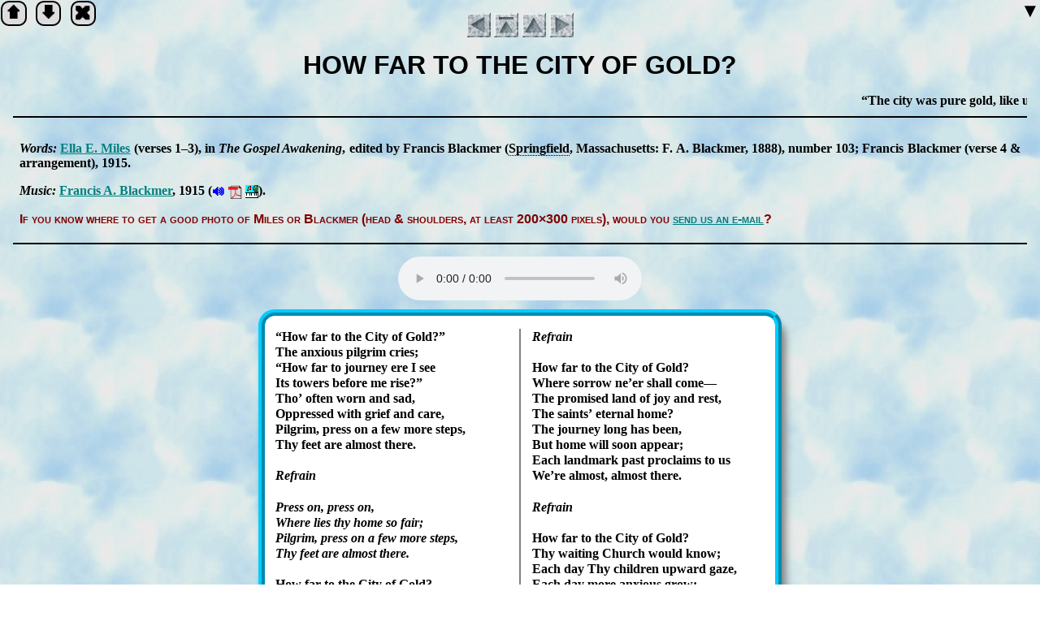

--- FILE ---
content_type: text/html; charset=UTF-8
request_url: http://www.hymntime.com/tch/htm/h/o/w/f/howfarcg.htm
body_size: 4110
content:
<!DOCTYPE HTML>
<html lang="en-us">
<!-- © 2018–2025 Richard W. Adams -->

<head>
<meta charset="utf-8">
<title>How Far to the City of Gold?</title>
<meta name="description" content="Words: Ella Miles, 1888, and Francis Blackmer, 1915. Music: Francis Blackmer, 1915">
<meta name="keywords" content="Ella Miles,Francis Blackmer">
<script src="../../../../../js/jquery.js"></script>
<script src="../../../../../js/base.js"></script>
<script src="../../../../../js/hymn.js"></script>
<link rel="canonical" href="http://www.hymntime.com/tch/htm/h/o/w/f/howfarcg.htm">
<link rel="stylesheet" href="../../../../../css/hymn.css">
<link rel="prev" href="howfarfh.htm">
<link rel="next" href="../../f/a/hofasttg.htm">
<link rel="up" href="../../../../../ttl/ttl-h.htm">
</head>

<body>
<section>
<h1 class="screen-reader-only">Scripture Verse</h1>
<div class="css-marquee" role="marquee">
<p><q>The city was pure gold, like unto clear glass.</q> Revelation 21:18</p>
</div>
</section>

<section id="preface">
<h1 class="screen-reader-only">Introduction</h1>
<div class="preface-text">
<p><span class="lead">Words:</span> <a href="../../../../../bio/m/i/l/e/miles_eeb.htm">El­la E. Miles</a> (vers­es 1–3)<span class="verbose">, in <cite class="book">The Gos­pel Awak­en­ing</cite>, ed­it­ed by Fran­cis Black­mer (<span class="map" onclick='show("Springfield,MA")'>Spring­field</span>, Mas­sa­chu­setts: F. A. Black­mer</span>, 1888<span class="verbose">), num­ber 103</span>; Fran­cis Black­mer (verse 4 &amp; ar­rang­ement), 1915.</p>
<p><span class="lead">Music:</span> <a href="../../../../../bio/b/l/a/c/blackmer_fa.htm">Fran­cis A. Black­mer</a>, 1915 (<a href="../../../../../mid/h/o/w/f/how_far_to_the_city_of_gold.mid" title="Listen to music, MIDI format">🔊</a> <a href="../../../../../pdf/en/h/o/w/f/HowFarToTheCityOfGold.pdf" title="Download score, PDF format">pdf</a> <a href="../../../../../nwc/h/o/w/f/HowFarToTheCityOfGold.nwc" title="Download score, Noteworthy Composer format">nwc</a>).</p>
<p id="help-needed">If you know where to get a good pho­to of Miles or Black­mer (head &amp; shoul­ders, at least 200×300 pix­els), <script>requestEmail()</script></p>
</div>
</section>

<section class="lyrics">
<div class="audio"><audio class="primary" controls loop><source src="../../../../../ogg/h/o/w/f/how_far_to_the_city_of_gold.ogg" type="audio/ogg"></audio></div>
<h1 class="screen-reader-only">Lyrics</h1>
<div class="stanzas"><div class="lyrics-text mc-wide">
<p><q>How far to the Ci­ty of Gold?</q><br>
The anx­ious pil­grim cries;<br>
<q>How far to jour­ney ere I see<br>
Its tow­ers be­fore me rise?</q><br>
Tho’ oft­en worn and sad,<br>
Oppressed with grief and care,<br>
Pilgrim, press on a few more steps,<br>
Thy feet are al­most there.</p>
<p class="chorus">Refrain</p>
<p class="chorus">Press on, press on,<br>
Where lies thy home so fair;<br>
Pilgrim, press on a few more steps,<br>
Thy feet are al­most there.</p>
<p>How far to the Ci­ty of Gold?<br>
The sad­dened hearts would know,<br>
While mourn­ing o’er the friends they love,<br>
In death’s em­brace laid low;<br>
How long ere saints awake<br>
And pass those por­tals fair?<br>
Hope whis­pers in af­flict­ion’s hour,<br>
Weep not, they’re al­most there.</p>
<p class="chorus">Refrain</p>
<p>How far to the Ci­ty of Gold?<br>
Where sor­row ne’er shall come—<br>
The pro­mised land of joy and rest,<br>
The saints’ eter­nal home?<br>
The jour­ney long has been,<br>
But home will soon ap­pear;<br>
Each land­mark past pro­claims to us<br>
We’re al­most, al­most there.</p>
<p class="chorus">Refrain</p>
<p>How far to the Ci­ty of Gold?<br>
Thy wait­ing Church would know;<br>
Each day Thy child­ren up­ward gaze,<br>
Each day more anx­ious grow;<br>
Blest Sav­ior, cleave the sky,<br>
And quick­ly, quick­ly come;<br>
We long to see Thy bless­èd face,<br>
And dwell with Thee at home.</p>
<p class="chorus">Refrain</p>
</div></div>
</section>

</body>
</html>


--- FILE ---
content_type: application/javascript
request_url: http://www.hymntime.com/tch/js/hymn.js
body_size: 5140
content:
window.unload=function(){closeCitation();closeChild();return!0};
$(function(){try{checkPageForDuplicateIDs(),addTitles(),altTunes(),setup(),addFooter(),$("a[href*='bio/'],[href^='http']").attr("target","_blank"),$("[href*='bib/']").click(function(){openCitation(this);return!1}),checkLyrics(),rootPath=$(document).data(ROOT),processMusicLinks(rootPath),$("[href$='misc/pics.htm']").attr("href",rootPath+"misc/pics.htm"),$("[href$='misc/mail.htm']").attr("href",rootPath+"misc/mail.htm"),addFontResizer(),addMobileViewportTag(),$(BODY).toggle(!0)}catch(a){tellUs(a)}});
function altTunes(){var a=$("#alt-tune");if(a.length){var b="Al\u00adter\u00adnate tune";1<a.children().length&&(b+="s");var c=a.prev();"p"==c.get(0).nodeName.toLowerCase()?c.append(' <span class="verbose">'+b+":</span>"):a.before('<p class="verbose">'+b+":</p>")}}
function addMarquees(){var a=$("#marquee,.marquee,div[role=marquee]");if(!a.length)throw"Couldn't find marquee.";a.each(function(){var b=$(this).html().split("@"),c=b.length;if(2!=c)throw"Expected 2 marquee elements, found "+c+":\n\n"+b;$(this).replaceWith("<marquee><q>"+b[0]+"</q> "+b[1]+"</marquee>")})}
function addNavigation(a){var b=$("link[rel=next]").attr("href"),c=$("link[rel=prev]").attr("href"),d=$("link[rel=up]").attr("href");document.title.replace(/^The |^A |^An /,"");c='<nav><a href="'+(c+'"><img src="'+a+'img/a/ar-left.gif" title=" Back " height="30" width="30" /></a> <a href="')+(a+'index.htm"><img src="'+a+'img/a/ar-toc.gif"  title=" Home " height="30" width="30" /></a> <a href="')+(d+'"><img src="'+a+'img/a/ar-up.gif"  title=" Up "  height="30" width="30" /></a> ');c+='<a href="'+b+
'"><img src="'+a+'img/a/ar-right.gif" title=" Next " height="30" width="30" /></a> ';c+="</nav>";a=$(BODY);a.prepend(c);a.append(c)}function addTitles(){var a=document.title.split("("),b=a[0].toUpperCase();1<a.length&&(b+="("+a[1]);$(BODY).prepend("<h1>"+b+"</h1>");a=$("meta[name=alt-title]");a.length&&(a=a.attr("content"),h1Elements=$("h1"),h1Elements.length&&h1Elements.first().after('<h2 class="verbose">'+a+"</h2>"))}
function checkLyrics(){$("div.text").each(function(){$(this).wrapInner("<div />");var a=$(this).find("p, br").length;30<a?$(this).children("div").addClass("verylong"):15<a&&$(this).children("div").addClass("long")});$('.lyrics-text[class^="mc"]').each(function(){$(this).wrapInner("<div />");var a=$(this).find("p, br").length;30<a?$(this).children("div").addClass("verylong"):15<a&&$(this).children("div").addClass("long")})}function expectingMIDI(){return 0==$(".no-midi").length}
function getMIDI(){return $("[href$='.mid']:first").attr("href")}
function processMusicLinks(a){$('a[href$=".nwc"]').html('<img src="'+a+'img/n/o/t/e/noteworthy.png" width="16" height="16">');$('a[href$=".mscz"]').html('<img src="'+a+'img/m/u/s/e/musescore.jpg" width="16" height="16">');$('a[href$=".pdf"]').html('<img src="'+a+'img/p/d/f/i/pdficon_small.gif"  width="17" height="17">');$('a[href$=".xml"]').html('<img src="'+a+'img/x/xml.gif" width="16" height="16">');OggPlayerTooltip="Listen to the music in OGG format.\n\nNote: MIDI files (the \ud83d\udd0a icon above) are about 100 times smaller than OGG\nfiles, so you can download and listen to MIDI files much more quickly.\nBut if your computer or device won\u2019t let you listen to MIDI files and see\nthe lyrics at the same time, you can listen to the OGG file instead.";setOggPlayerTooltip()}
var verbose,VERBOSE_ELEMENTS="figure,.poem,.request,.verbose,#translation-links,#alt-tune,.alt-tune,#help-needed",TOGGLER_ID="verbose-toggler";function addVerboseToggler(){$("body").prepend('<span id="'+TOGGLER_ID+'" onclick="toggleVerbosity()"></span>');$("#"+TOGGLER_ID);verbose=!showingShortVersion();updateVerboseToggler()}function toggleVerbosity(){verbose=!verbose;$(VERBOSE_ELEMENTS).css("display",verbose?"":"none");updateVerboseToggler()}
function updateVerboseToggler(){var a=$("#verbose-toggler");a.attr("title",verbose?"Show less":"Show more");a.html(verbose?"\u25bc":"\u25b2")}
function setup(){$("link[rel=alternate][hreflang]").not("[type^=application]").length&&(addTranslationLinks(),addTranslationLinksNew());var a=getMIDI();if(expectingMIDI()){if(null==a)throw"Can't determine main MIDI file.";var b=(new RegExp(/[\.\/]*/)).exec(a)}else b="../../";addNavigation(b);$(document).data(ROOT,b);addVerboseToggler();window!=top&&(top.location.href=location.href);$(HEAD);showingShortVersion()&&$(VERBOSE_ELEMENTS).css("display","none");b=$(BODY);getAutoStartFlag()&&b.prepend('<embed src="'+
a+'" autostart="true" height="18" loop="true" repeat="true">');a=getUrlParameter("delay");null!=a&&(b.prepend('<p class="autoplay">AUTOPLAY</p>'),b="location.href = '"+$("link[rel=next]").attr("href")+"?delay="+a+"'",setTimeout(b,1E3*a))}
function getUrlParameter(a){interfaceType=typeof URLSearchParams;if(null==interfaceType||"undefined"==interfaceType)throw"Your browser doesn\u2019t support the URLSearchParams interface. We recommend you upgrade to the latest version of a browser such as Firefox, Chrome or Edge (you can ignore the other instructions below).";return(new URLSearchParams(location.search)).get("delay")};
